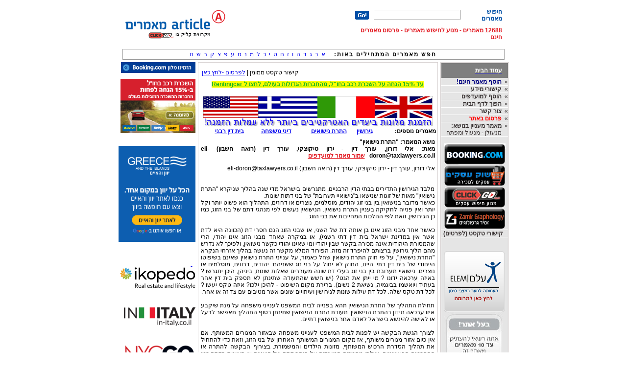

--- FILE ---
content_type: text/html
request_url: https://www.article.co.il/ShowArticle.asp?id=8300
body_size: 8237
content:

<HTML>
<HEAD>
<STYLE TYPE="text/css">
<!--
BODY TD {
	font-family: Arial;
	font-size: 12px;
}
H1 {
	padding: 20px;
	font-family: Arial;
	font-size: 30px;
}
span.smallHeader {
	font-size: 14px;
	font-weight: bold;
	color: white;
}
span.menuHeader {
	color: #ffffff;
	font-weight: bold;
	text-decoration: none;
}
span.menuLink {
	color: #363030;
	height: 20px;
}
span.menuLink a {
	color: #363030;
	text-decoration: none;
}
span.menuLink a:hover {
	color: #000000;
	text-decoration: underline;
}
Form {
	margin: 0px;
}
.GreenTitle {
	background-color: yellow;
	color: #10B523;
	font-size: 12px;
	font-weight: bold;
}
-->
</STYLE>
<script>

function doSearch(str){
	document.forms[0].SearchFor.value=str;
	document.forms[0].submit();
}

function showdiv(){
	showModalDialog("images/explain.gif","","dialogWidth:450px; dialogHeight:250px; status:no; center:yes");
}
</script>
<script language="javascript" type="text/javascript">    AC_FL_RunContent = 0;</script>
<script src="AC_RunActiveContent.js" language="javascript" type="text/javascript"></script>
<TITLE>מאמר בנושא"התרת נישואין"</TITLE>
<META HTTP-EQUIV="Content-Type" CONTENT="text/html; charset=utf-8">
<META HTTP-EQUIV="Pragma" CONTENT="no-cache" / >
<META NAME="robots" content="index, follow" / >
<META NAME="REVISIT-AFTER" content="2 Days" / >
<META NAME="author" CONTENT="אלי דורון, עורך דין - ירון טיקוצקי, עורך דין (רואה חשבון)  eli-doron@taxlawyers.co.il" / >
<META NAME="keywords" CONTENT="מאמרים בנושא מאמרים על גירושין,התרת נישואים,דיני משפחה,בית דין רבני" / >
<META NAME="Description" CONTENT="מאמרים בנושא מאמרים על <SPAN DIR=RTL>אלי דורון, עורך דין - ירון טיקוצקי, עורך דין (רואה חשבון)  eli-doron@taxlawyers.co.il


מלבד הגירושין התדירים בבתי הדין הרבניים, מתגרשים בישראל מדי שנה בהליך שניקרא התרת נישואין מאות ..." / >
</HEAD>
<BODY topmargin=0 leftmargin=0 rightmargin=0 bottommargin=0>
<FORM METHOD="post" ACTION="ResultArticle.asp" style="margin: 0px;">
<TABLE BORDER=0 CELLPADDING=0 CELLSPACING=0 background="images/logo10.gif" HEIGHT=100 WIDTH=780 align="center">
	<TR>
		<td><a href="/"><img src="images/spacer.gif" width="220" height="70" border=0></a></td>
		<TD align=right>
				<TABLE BORDER=0 CELLPADDING=5 CELLSPACING=0 WIDTH="310" dir="rtl">
					<TR>
						<TD><B><span style="color: #004FA6;">חיפוש מאמרים</span></B></TD>
						<TD><INPUT TYPE=text NAME="SearchFor" value="" style="width: "></TD>
						<TD><input type=image border=0 SRC="images/go.gif" HEIGHT=18 WIDTH=28></TD>
					</TR>
					<TR>
						<TD align="right" colspan="3"><h1 style="padding: 0px;margin: 0px;"><SPAN DIR=RTL class="smallHeader" style="font-size: 12px; color: #E21A22;">12688 מאמרים - מנוע לחיפוש מאמרים - פרסום מאמרים חינם</SPAN></h1></TD>
					</TR>
				</TABLE>
			</TD>
	</TR>
</TABLE>
</FORM>
<TABLE align="center" BORDER=0 CELLPADDING=0 CELLSPACING=0 WIDTH="780" style="border: 1px solid #999999; padding: 3px;">
	<TR>
		<TD align="center"><TABLE align="center" BORDER=0 CELLPADDING=0 CELLSPACING=0>
				<TR>
					<TD align="center"><center>
							<b style="letter-spacing: 2px;">חפש מאמרים המתחילים באות: &nbsp;&nbsp;</b> <a href="index.asp?FirstChar=א">א</a>&nbsp; <a href="index.asp?FirstChar=ב">ב</a>&nbsp; <a href="index.asp?FirstChar=ג">ג</a>&nbsp; <a href="index.asp?FirstChar=ד">ד</a>&nbsp; <a href="index.asp?FirstChar=ה">ה</a>&nbsp; <a href="index.asp?FirstChar=ו">ו</a>&nbsp; <a href="index.asp?FirstChar=ז">ז</a>&nbsp; <a href="index.asp?FirstChar=ח">ח</a>&nbsp; <a href="index.asp?FirstChar=ט">ט</a>&nbsp; <a href="index.asp?FirstChar=י">י</a>&nbsp; <a href="index.asp?FirstChar=כ">כ</a>&nbsp; <a href="index.asp?FirstChar=ל">ל</a>&nbsp; <a href="index.asp?FirstChar=מ">מ</a>&nbsp; <a href="index.asp?FirstChar=נ">נ</a>&nbsp; <a href="index.asp?FirstChar=ס">ס</a>&nbsp; <a href="index.asp?FirstChar=ע">ע</a>&nbsp; <a href="index.asp?FirstChar=פ">פ</a>&nbsp; <a href="index.asp?FirstChar=צ">צ</a>&nbsp; <a href="index.asp?FirstChar=ק">ק</a>&nbsp; <a href="index.asp?FirstChar=ר">ר</a>&nbsp; <a href="index.asp?FirstChar=ש">ש</a>&nbsp; <a href="index.asp?FirstChar=ת">ת</a>&nbsp;
						</center></TD>
				</TR>
			</TABLE></TD>
	</TR>
</TABLE>

<IMG SRC="images/spacer.gif" HEIGHT=5 WIDTH=1><BR>
<TABLE BORDER=0 CELLPADDING=0 CELLSPACING=0 WIDTH="780" align=center dir=rtl height=70%>
	<TR>
		<TD valign=top height=100%>
		<script language="javascript" src="flashobject.js"></script>


<table border=0 cellpadding=0 cellspacing=1 width="140" height="100%" style="border: 1px solid #D8D3D3;" bgcolor="#FFFFFF">
	<tr>
		<td  height=30 bgcolor="#7F7F7F"><span class="menulink">&nbsp;&nbsp;&nbsp;&nbsp;</span><a href="index.asp"><span class=menuheader>עמוד הבית</span></a></td>
	</tr>
	<tr>
	
	<td>
	
	<table border=0 cellpadding=0 cellspacing=0 width="100%">
		<tr>
			<td valign=top  bgcolor="#E5E5E5" width=10 valign=top dir=rtl>
			<span class="menulink">&#187;&nbsp;&nbsp;</span>
		</td>
		
		<td valign=top  bgcolor="#E5E5E5" valign=top dir=rtl>
		
		<span class="menulink"><a href="AddArticle.asp" style="color: navy;"><b>הוסף מאמר חינם!</b></a></span>
		</td>
		
		</tr>
		
	</table>
	</td>
	
	
	<tr>
	
	<td>
	
	<table border=0 cellpadding=0 cellspacing=0 width="100%">
		<tr>
			<td valign=top  bgcolor="#E5E5E5" width=10 valign=top dir=rtl>
			<span class="menulink">&#187;&nbsp;&nbsp;</span>
		</td>
		
		<td valign=top  bgcolor="#E5E5E5" valign=top dir=rtl>
		
		<span class="menulink"><a href="links.asp"><b>קישורי מידע</b></a></span>
		</td>
		
		</tr>
		
	</table>
	</td>
	
	<tr>
	
	<td>
	
	<table border=0 cellpadding=0 cellspacing=0 width="100%">
		<tr>
			<td valign=top  bgcolor="#E5E5E5" width=10 valign=top dir=rtl>
			<span class="menulink">&#187;&nbsp;&nbsp;</span>
		</td>
		
		<td valign=top  bgcolor="#E5E5E5" valign=top dir=rtl>
		
		<span class="menulink"><a href="javascript:window.external.AddFavorite('http://www.article.co.il/', 'מאמרים - www.article.co.il');"><b>הוסף למועדפים</b></a></span>
		</td>
		
		</tr>
		
	</table>
	</td>
	
	<tr>
	
	<td>
	
	<table border=0 cellpadding=0 cellspacing=0 width="100%">
		<tr>
			<td valign=top  bgcolor="#E5E5E5" width=10 valign=top dir=rtl>
			<span class="menulink">&#187;&nbsp;&nbsp;</span>
		</td>
		
		<td valign=top  bgcolor="#E5E5E5" valign=top dir=rtl>
		
		<span class="menulink" style="cursor:hand;" onclick="this.style.behavior='url(#default#homepage)';this.setHomePage('http://www.article.co.il');"><b>הפוך לדף הבית</b></span>
		</td>
		
		</tr>
		
	</table>
	</td>
	
	<tr>
	
	<td>
	
	<table border=0 cellpadding=0 cellspacing=0 width="100%">
		<tr>
			<td valign=top  bgcolor="#E5E5E5" width=10 valign=top dir=rtl>
			<span class="menulink">&#187;&nbsp;&nbsp;</span>
		</td>
		
		<td valign=top  bgcolor="#E5E5E5" valign=top dir=rtl>
		
		<span class="menulink"><a href="http://www.clickgo.co.il/contact.asp"><b>צור קשר</b></a></span>
		</td>
		
		</tr>
		
	</table>
	</td>
	
	<tr>
	
	<td>
	
	<table border=0 cellpadding=0 cellspacing=0 width="100%">
		<tr>
			<td valign=top  bgcolor="#E5E5E5" width=10 valign=top dir=rtl>
			<span class="menulink">&#187;&nbsp;&nbsp;</span>
		</td>
		
		<td valign=top  bgcolor="#E5E5E5" valign=top dir=rtl>
		
		<span class="menulink"><a href="advertising.asp"><b><font color=red>פרסום באתר</font></b></a></span>
		</td>
		
		</tr>
		
	</table>
	</td>
	
	<tr>
	
	<td>
	
	<table border=0 cellpadding=0 cellspacing=0 width="100%">
		<tr>
			<td valign=top  bgcolor="#E5E5E5" width=10 valign=top dir=rtl>
			<span class="menulink">&#187;&nbsp;&nbsp;</span>
		</td>
		
		<td valign=top  bgcolor="#E5E5E5" valign=top dir=rtl>
		
		<span class="menulink"><a href="http://article.co.il/ShowArticle.asp?id=18333"><b>מאמר מעניין בנושא: </b><br>
		מנעולן - מנעול ומפתח</a></span>
		</td>
		
		</tr>
		
	</table>
	</td>
	
	<tr>
		<td valign=top align="center" bgcolor="#E5E5E5"><br>
			<a href="http://www.booking.com/index.html?aid=318324" target=_blank><img src="images/bookingbanner.gif" height=44 width=126 border=0></a> <br>
			<a href="http://www.shukasakim.co.il" target=_blank><img src="images/shukasakimbanner.gif" height=44 width=126 border=0></a> <br>
			<a href="http://www.clickgo.co.il" target=_blank><img src="images/clickgobanner.gif" height=44 width=126 border=0></a> <br>
			<a href="http://www.zamir-graphology.co.il" target=_blank><img src="images/zamirbanner.gif" height=44 width=126 border=0></a> <br>
		</td>
	</tr>
	<tr>
	
	<td>
	
	<table border=0 cellpadding=0 cellspacing=0 width="100%">
		<tr>
			<td valign=top  bgcolor="#E5E5E5" width=10 valign=top dir=rtl>
			<span class="menulink">&nbsp;&nbsp;&nbsp;</span>
		</td>
		
		<td valign=top  bgcolor="#E5E5E5" valign=top dir=rtl>
		
		<span class="menulink"><a href="advertising.asp"><b>קישורי טקסט (לפרטים)</b></a></span>
		</td>
		
		</tr>
		
	</table>
	</td>
	
	
	<tr>
		<td valign=top align="center" bgcolor="#E5E5E5" height="100%"><br>
			<br>
			<a href="https://maxvps019.maximumasp.com/v019u43kek/lm/donate.asp?catid=14&parentid=0" target="_blank"><img src="images/elem.gif" border=0 width="125" height="125" border=0></a> <br>
			<img src="images/125x230.jpg" width="125" height="230"> <br>
			<img src="images/125x210.jpg" width="125" height="210" border="0"/> </td>
	</tr>
</table>
<script language="JavaScript">

<!--

function moveSoilder(param){}



//-->

</script>

		</TD>
		<TD><IMG SRC="images/spacer.gif" HEIGHT=1 WIDTH=5></TD>
		<TD valign=top height=100%><TABLE BORDER=0 CELLPADDING=0 CELLSPACING=0 WIDTH="490" height="100%" style="border: 1px solid #D8D3D3;">
				<TR>
					<TD VALIGN=Top><CENTER>
							<table width="100%">
								<tr>
									<td dir="rtl" align="right" width="60%" valign="top"><table width=100% border=0 cellpadding=2>
											<tr>
												<td valign=top align="left"><b><SPAN dir=rtl></SPAN></b></td>
											</tr>
											<tr>
												<td valign=top align="left">קישור טקסט ממומן | <a href="advertising.asp">לפרסום -לחץ כאן</a></td>
											</tr>
										</table></td>
								</tr>
							</table>
							<table width="100%">
								<tr>
									<td dir="rtl" align="center" width="100%" valign="top"><A HREF="http://www.rentingcar.co.il/" class=GreenTitle target="_blank">עד 15% הנחה על השכרת רכב בחו"ל, מהחברות הגדולות בעולם, לחצו ל Rentingcar</A></td>
								</tr>
							</table>
							<CENTER>
								<br>
								
								<img src="images/article_banner.gif" width="468" height="60" alt="הזמנת מלונות ביעדים האטרקטיבים ביותר ללא עמלות הזמנה!" border="0" usemap="#article_banner_map" style="border: 1px solid silver"/>
								<map name="article_banner_map">
									<area shape="rect" alt="" coords="350,0,466,44" href="http://www.inlondon.co.il" target="_blank">
									<area shape="rect" alt="" coords="234,0,350,44" href="http://www.in-italy.co.il" target="_blank">
									<area shape="rect" alt="" coords="112,0,234,44" href="http://www.greece-islands.co.il" target="_blank">
									<area shape="rect" alt="" coords="0,0,112,44" href="http://www.newyork-hotels.co.il" target="_blank">
								</map>
								
							</CENTER>
							
							<table width="100%">
								<tr>
									<td dir="rtl"><B>מאמרים  נוספים:</B></td>
									<td dir="rtl"><a href="javascript:doSearch('גירושין')"><B>גירושין</B></td>
									<td dir="rtl"><a href="javascript:doSearch('התרת נישואים')"><B>התרת נישואים</B></td>
									<td dir="rtl"><a href="javascript:doSearch('דיני משפחה')"><B>דיני משפחה</B></td>
									<td dir="rtl"><a href="javascript:doSearch('בית דין רבני')"><B>בית דין רבני</B></td>
								</tr>
							</table>
						</CENTER>
						<div style="padding:5px;" align="justify"> <DIV DIR=RTL><H4 style="margin: 0px;padding: 0px;"><B>נושא המאמר: </B>"התרת נישואין" <BR><B>מאת: </B>אלי דורון, עורך דין - ירון טיקוצקי, עורך דין (רואה חשבון)  <a href="/cdn-cgi/l/email-protection" class="__cf_email__" data-cfemail="5c3930357138332e33321c283d24303d2b25392e2f723f33723530">[email&#160;protected]</a>&nbsp;&nbsp;&nbsp;<a href="javascript:window.external.AddFavorite(location.href, '"התרת נישואין"');" style="font-size: 12px; color: #E21A22;">שמור מאמר למועדפים</a></H4><p><SPAN DIR=RTL>אלי דורון, עורך דין - ירון טיקוצקי, עורך דין (רואה חשבון)  <a href="/cdn-cgi/l/email-protection" class="__cf_email__" data-cfemail="f99c9590d49d968b9697b98d988195988e809c8b8ad79a96d79095">[email&#160;protected]</a><br><br><br>מלבד הגירושין התדירים בבתי הדין הרבניים, מתגרשים בישראל מדי שנה בהליך שניקרא "התרת נישואין" מאות של זוגות שנישאו ב"נישואיי תערובת" של בני דתות שונות.<br> כאשר מדובר בנישואין בין בני זוג יהודים, מוסלמים, נוצרים או דרוזים, התהליך הוא פשוט יותר וקל יותר ואין פנייה לחקיקה בעניין התרת נישואין. הנישואין נעשים לפי מנהגי דתם של בני הזוג, כמו כן הגירושין, וזאת לפי ההלכות המחייבות את בני הזוג .  <br><br>כאשר אחד מבני הזוג אינו בן אותה דת של השני, או שבני הזוג הנם חסרי דת (הכוונה היא לדת אשר אין במדינת ישראל בית דין דתי רשמי), או במקרה שאחד מבני הזוג אינו יהודי, הרי שהמסורת היהודית אינה מכירה בקשר שבין יהודי ומי שאינו יהודי כקשר נישואין, ולפיכך לא נדרש מהם הליך גירושין ברצותם להיפרד זה מזה. הפירוד המלא מקשר זה נעשה בהליך אזרחי הנקרא "התרת נישואין", על פי חוק התרת נישואין שחל כאמור, על ענייני התרת נישואין שאינם בשיפוטו הייחודי של בית דין דתי. היינו, החוק לא יחול על בני זוג ששניהם: יהודים, דרוזים, מוסלמים או נוצרים. נישואיי תערובת בין בני זוג בעלי דת שונה מעוררים שאלות שונות, ביניהן, היכן יתגרשו ? באיזה ערכאה ידונו ? מי ייתן את הגט? (יש חשש שהתעודה שתינתן לא תספק בית דין אחר בעתיד ויואשמו בביגמיה, נשיאת 2 נשים). ברירת מקום השיפוט - להיכן ילכו? איזה טקס יעשו ? לכל דת טקס שלה. לכל דת עילות שונות לגירושין ועיתויים שונים אשר מטיבים עם צד זה או אחר.<br><br>תחילת התהליך של התרת הנישואין תהא בפנייה לבית המשפט לענייני משפחה על מנת שיקבע איזו ערכאה תידון בהתרת הנישואין. תעודת התרת הנישואין שתינתן בסוף התהליך תאפשר לבעל או לאישה להינשא בישראל לאדם אחר בנישואין דתיים.<br><br>לצורך הגשת הבקשה יש לפנות לבית המשפט לענייני משפחה שבאזור המגורים המשותף. אם אין כיום אזור מגורים משותף, אז מקום המגורים המשותף האחרון של בני הזוג, וזאת כדי להתחיל את תהליך הסדרת הרכוש המשותף, מזונות הילדים והמשמורת. בצירוף הבקשה להתרה או ההסכמים הראשוניים, ישלחו מסמכים המעידים על חוסר דתם של השניים או השונות בדתם כמו כן תצהירי עדות מאנשים שהיו קרובים, זאת על מנת שיוכל לקבוע בית המשפט שלו קיימת הסמכות הדיונית וניתן יהיה לדון בהתרת הנישואין. <br>בעת הפנייה לבית המשפט לענייני משפחה, יבדוק בית המשפט את המסמכים כדי לדעת בבירור שיש לו הסמכות לדון בתיק. במקרה ששני בני הזוג חסרי דת, בית המשפט ייקבע את הגירושין בבית המשפט לענייני משפחה כמקום הדיון החוקי לדון בגירושים.<br><br>כאשר הוגשה לבית המשפט לענייני משפחה בקשה להתרת נישואין, סגן נשיא בית המשפט לענייני משפחה יפנה בכתב לראש בית הדין הנוגע בדבר, כדי שייקבע אם יש צורך בגירושין על פי דין דתי שלפיו הוא דן, בכדי שבן הזוג שעליו חל הדין הדתי יוכל להינשא מחדש במקרים הבאים: א. כאשר אחד מבני הזוג יהודי, מוסלמי, דרוזי או בן אחת העדות הנוצריות במקיימות בישראל בית דין דתי. ב. התעורר ספק ביחס להשתייכותו של אחד מבני הזוג לעדה דתית. ג. שני בני הזוג הם בני דתות מוכרות שונות (במקרה זה תישלח פניה לכל אחד מראשי בתי הדין הנוגעים בדבר).  <br><br>ראש בית הדין הדתי ימסור את קביעתו המנומקת לבית המשפט ולבני הזוג תוך 3 חודשים מיום הפנייה (ובמקרים מסוימים תוך זמן ארוך יותר). קביעתו של ראש בית הדין יכולה שתהיה אחת משתיים: 1. יש צורך בגירושין על פי דין דתי- בית המשפט לענייני משפחה יעביר את בקשת התרת הנישואין לבית הדין הדתי, אם קבע ראש בית הדין כי יש צורך בגירושין על פי הדין הדתי שלפיו הוא דן. 2. אין צורך בגירושין על פי הדין הדתי- בית המשפט לענייני משפחה ידון בבקשת התרת הנישואין, אם קבע ראש בית הדין הדתי כי אין צורך בגירושין על פי הדין הדתי שלפיו הוא דן, או שלא נמסרה החלטתו תוך פרק הזמן שנקבע להגשתה.    <br><br>במקרה של זוג שנישא בנישואין אזרחיים, ובני הזוג אחד יהודי והשני לא, דבר אשר נפוץ לאחרונה, יבקש בית המשפט את חוות דעתו של בית הדין הרבני ביחס ליהדותם של בני הזוג ולעובדות המקרה, זאת כדי לא לפגוע בסיכויי הנישואין של בני הזוג בעתיד וכדי לא להיכנס כלל לענייני המעמד האישי. אם אין ספק בדבר אי-יהדותו של אחד מבני הזוג יודיע בית הדין הרבני כי הנישואין אינם מוכרים לפי ההלכה היהודית ומכאן ולהבא יקוימו ההליכים בבית המשפט לענייני משפחה.<br><br>אם בן הזוג הלא יהודי שייך לאחת מהדתות המוכרות בישראל (מוסלמים, דרוזים או נוצרים), ינוהל הליך חוות דעת זהה לזה שנוהל מול ביה"ד הרבני, זאת מול בתי הדין הדתיים הרלוונטיים. אם אחד מבתי הדין הדתיים מבקש לדון בעניין הגירושין בעצמו, בית המשפט לענייני משפחה יבחן מי המוסמך לדון בסוגיה ואת ההשלכות הדיוניות. <br><br>הבקשה להתרת נישואין תוגש לבית המשפט לענייני משפחה באמצעות עורך דין. המסמכים אשר יצורפו הם כל המסמכים המעידים על קשר הנישואין שהיה בין בני הזוג ועל השתייכותם הדתית אם ישנה. הגשת בקשה משותפת ובהסכמה להתרת הנישואין מקצרת ומפשטת את התהליך באופן משמעותי, ולכן עדיף שהליך במקרה זה יעשה תוך תיאום ושיתוף בין בני הזוג. <br><br><br>רמת גן: רח' החילזון 12, (בית הקריסטל) <br>טל':        03-6127446, פקס: 03-6127449<br>חיפה: שדרות המגינים 58 <br>טל':        04-8526693 פקס: 04-8555976<br>רומניה: רח' סטפאן פרוטופופסקו 6 בוקרסט<br>שאלות לגבי המאמר ניתן להעביר למייל: <br>www.taxlawyers.co.il<br><a href="/cdn-cgi/l/email-protection" class="__cf_email__" data-cfemail="4c2920256128233e23220c382d34202d3b35293e3f622f23622520">[email&#160;protected]</a><br><br><br></SPAN><br></p></DIV><A Href="//www.taxlawyers.co.il" Target="_blank" class="redlink">www.taxlawyers.co.il</a> <br>
							<br>
							<center>
<script data-cfasync="false" src="/cdn-cgi/scripts/5c5dd728/cloudflare-static/email-decode.min.js"></script><script type="text/javascript"><!--
google_ad_client = "pub-6339883515885556";
/* 468x60, נוצר 26/02/09 */
google_ad_slot = "4789301281";
google_ad_width = 468;
google_ad_height = 60;
//-->
</script>
<script type="text/javascript" src="https://pagead2.googlesyndication.com/pagead/show_ads.js"></script>
							</center>
							<br>
							
							<P style="font-size: 10px; color: darkblue; text-align: justify;">מאמר זה נוסף לאתר "ארטיקל" מאמרים ע"י <B style="font-size:12px;">אלי דורון, עורך דין - ירון טיקוצקי, עורך דין (רואה חשבון)  <a href="/cdn-cgi/l/email-protection" class="__cf_email__" data-cfemail="781d1411551c170a1716380c190014190f011d0a0b561b17561114">[email&#160;protected]</a></B> שאישר שהוא הכותב של מאמר זה ושהקישור בסיום המאמר הוא לאתר האינטרנט שבבעלותו, מפרסם מאמר זה אישר בפרסומו מאמר זה הסכמה לתנאי השימוש באתר "ארטיקל", וכמו כן אישר את העובדה ש"ארטיקל" אינם מציגים בתוך גוף המאמר "קרדיט", כפי שמצוי אולי באתרי מאמרים אחרים, מלבד קישור לאתר מפרסם המאמר (בהרשמה אין שדה לרישום קרדיט לכותב). מפרסם מאמר זה אישר שמאמר זה מפורסם אולי גם באתרי מאמרים אחרים בחלקו או בשלמותו, והוא מאשר שמאמר זה נוסף על ידו לאתר "ארטיקל".</P>
							<P style="font-size: 10px; color: darkblue; text-align: justify;">צוות "ארטיקל" מצהיר בזאת שאינו לוקח או מפרסם מאמרים ביוזמתו וללא אישור של כותב המאמר בהווה ובעתיד, מאמרים שפורסמו בעבר בתקופת הרצת האתר הראשונית  ונמצאו פגומים כתוצאה מטעות ותום לב, הוסרו  לחלוטין  מכל מאגרי המידע של אתר "ארטיקל", ולצוות "ארטיקל" אישורים בכתב על כך שנושא זה טופל ונסגר.</P>
							<P style="font-size: 10px; color: darkblue; text-align: justify;">הערה זו כתובה בלשון זכר לצורך בהירות בקריאות, אך מתייחסת לנשים וגברים כאחד, אם מצאת טעות או שימוש לרעה במאמר זה למרות הכתוב לעי"ל אנא צור קשר עם מערכת "ארטיקל" בפקס 03-6203887.</P>
							<P style="font-size: 10px; color: darkblue; text-align: justify;">בכדי להגיע לאתר מאמרים ארטיקל דרך מנועי החיפוש, רישמו : מאמרים על , מאמרים בנושא,  מאמר על, מאמר בנושא, מאמרים אקדמיים,  ואת התחום בו אתם זקוקים למידע.</P>
						</div>
						
</TD>
				</TR>
			</TABLE></TD>
		<TD><IMG SRC="images/spacer.gif" HEIGHT=1 WIDTH=5></TD>
		<TD valign=top height=100%><p><a href="https://www.booking.com/index.he.html?aid=318324" target="_blank"><img src="http://www.greece-islands.co.il/upload1/banners/2024/booking.jpg" alt="" width="152" height="22" /><br /></a></p>
<p><a href="https://www.booking.com/cars/index.he.html?aid=318324" target="_blank"><img src="http://www.greece-islands.co.il/upload1//car100.png" alt="" width="153" height="111" /></a></p>
<p><a href="https://www.greece-islands.co.il/" target="_blank"><br /><img src="https://www.in-italy.co.il/upload1/banner_greece2.png" alt="" width="157" height="196" /></a></p>
<p>&nbsp;</p>
<p>&nbsp;&nbsp;<a href="https://www.ikopedo.co.il/" target="_blank">&nbsp;<img src="https://www.ikopedo.co.il/img/ikopedo_logo.svg" alt="Logo" width="155" height="44" /></a></p>
<p>&nbsp;</p>
<p><a href="https://www.in-italy.co.il/" target="_blank"><img src="https://www.in-italy.co.il/images/a1.png" alt="Iמ Italy website - אתר איטליה" width="146" height="38" /><br /></a></p>
<p>&nbsp;</p>
<p><a href="https://www.nycgo.co.il/" target="_blank"><img src="https://www.nycgo.co.il/images/logo.png" alt="" width="149" height="57" /></a></p>
<p>&nbsp;</p>
<p><a href="https://www.inlondon.co.il/" target="_blank"><img src="https://www.inlondon.co.il/images/logo.png?1" alt="" width="156" height="28" /></a></p></TD>
	</TR>
</TABLE>
<table dir="rtl" border="0" width="780" align="center">
<tbody>
<tr>
<td style="font-size: 9px;" align="center">
<p><a href="http://www.greece-islands.co.il/"><span style="color: #000000; font-size: xx-small;">איי יוון</span></a><span style="color: #000000;">&nbsp;| </span><a href="http://www.athens.co.il/"><span style="color: #000000; font-size: xx-small;">אתונה</span></a><span style="color: #000000;">&nbsp;|&nbsp;</span><span style="color: #000000;"><a href="https://www.lisbon.co.il/" target="_blank"> ליסבון</a>&nbsp;</span><span style="color: #000000;"> | </span><a href="http://www.zamir-graphology.co.il/graphology_law.html"><span style="color: #000000; font-size: xx-small;">גרפולוגיה משפטית</span></a><span style="color: #000000;">&nbsp;| </span><a href="http://www.crete.co.il/"><span style="color: #000000; font-size: xx-small;">כרתים</span></a><span style="color: #000000;">&nbsp;|&nbsp;</span><a href="http://www.in-italy.co.il/"><span style="color: #000000; font-size: xx-small;">איטליה</span></a><span style="color: #000000;">&nbsp;|&nbsp;</span><a href="http://www.booking-hotel.co.il/"><span style="color: #000000;">הזמנת מלון</span></a>&nbsp;|&nbsp; <a href="http://www.greece-vacation.co.il/zagori.html"><span style="color: #000000;">חבל זגוריה</span></a>&nbsp;| <a href="http://www.flight-booking.co.il/"><span style="color: #000000;">הזמנת טיסה</span></a>&nbsp;|&nbsp;<a href="http://www.rentingcar.co.il/"><span style="color: #000000;">השכרת רכב בחו"ל</span></a></p>
<p><iframe src="https://www.booking.com?aid=318324;tmpl=banners;size=468x60;lang=en;target_aid=318324;theme=minimal;label=banner" name="banner" width="468" height="60" frameborder="0" scrolling="no"></iframe>&nbsp;</p>
<p>&nbsp;</p>
<p>&nbsp;</p>
</td>
</tr>
</tbody>
</table>
<p>&nbsp;</p>
<table dir="rtl" border="0" width="780" align="center">
<tbody>
<tr>
<td style="font-size: 9px;" align="center">
<p>&nbsp;</p>
<p><span style="font-size: small;"><strong><span style="color: #000000; font-family: arial, helvetica, sans-serif;">ארטיקל </span></strong><a href="https://www.article.co.il/"><strong><span style="color: #000000; font-family: arial, helvetica, sans-serif;">מאמרים</span></strong></a><strong><span style="color: #000000; font-family: arial, helvetica, sans-serif;"> 2024 - 2006&nbsp;&nbsp;</span></strong><a href="/cdn-cgi/l/email-protection#d3b0bfbab0b8b4bca0b6bc93b4beb2babffdb0bcbe"><strong><span style="color: #000000; font-family: arial, helvetica, sans-serif;"><span class="__cf_email__" data-cfemail="90f3fcf9f3fbf7ffe3f5ffd0f7fdf1f9fcbef3fffd">[email&#160;protected]</span></span></strong></a> <br /></span></p>
</td>
</tr>
</tbody>
</table>
<p>&nbsp;</p>
<script data-cfasync="false" src="/cdn-cgi/scripts/5c5dd728/cloudflare-static/email-decode.min.js"></script><script src="https://www.google-analytics.com/urchin.js" type="text/javascript"></script>
<script type="text/javascript">_uacct = "UA-3082206-2";urchinTracker();</script>
<script defer src="https://static.cloudflareinsights.com/beacon.min.js/vcd15cbe7772f49c399c6a5babf22c1241717689176015" integrity="sha512-ZpsOmlRQV6y907TI0dKBHq9Md29nnaEIPlkf84rnaERnq6zvWvPUqr2ft8M1aS28oN72PdrCzSjY4U6VaAw1EQ==" data-cf-beacon='{"version":"2024.11.0","token":"6c10034636e94ab38aeb9cedf8a5f977","r":1,"server_timing":{"name":{"cfCacheStatus":true,"cfEdge":true,"cfExtPri":true,"cfL4":true,"cfOrigin":true,"cfSpeedBrain":true},"location_startswith":null}}' crossorigin="anonymous"></script>
</BODY>
</HTML>

--- FILE ---
content_type: text/html; charset=UTF-8
request_url: https://www.booking.com/?aid=318324;tmpl=banners;size=468x60;lang=en;target_aid=318324;theme=minimal;label=banner
body_size: 1813
content:
<!DOCTYPE html>
<html lang="en">
<head>
    <meta charset="utf-8">
    <meta name="viewport" content="width=device-width, initial-scale=1">
    <title></title>
    <style>
        body {
            font-family: "Arial";
        }
    </style>
    <script type="text/javascript">
    window.awsWafCookieDomainList = ['booking.com'];
    window.gokuProps = {
"key":"AQIDAHjcYu/GjX+QlghicBgQ/[base64]",
          "iv":"A6x+aAFzPAAAGosS",
          "context":"XkYQd00ZmaTWGYoOpF849ocSf1X3d0gl07DMH5ZdAS5WkdSSw+wNvBjSGEo9Qopg8KiFLVF/Qhe2rDvFentyw4YoAXAkSmi9tX2brKrq1qb4CGjnwLZhKheK7TKsnZ+bCrG1U8VeReDiPzeh1wQ3s6A9ePYGHITZniQldf2j+3LRAlmUk1ereHuJf1xoKONdhz0hBLrAaR9likYtA5/+mhEh3Sx1f7qyJ5jJ7TL+C/iMQkO0yvG5wT7zryBMSeGE0nVwyFm68JfjjsVnNhvRPdoE9LAiKFkm4izhs7TlKzcTig2NA273AjuC2CBgRR7K8QKLnv5VoqqJsEoRfxg2HrfPp1Gzs6OVowHKtrutKjzIgzQ="
};
    </script>
    <script src="https://d8c14d4960ca.337f8b16.us-east-2.token.awswaf.com/d8c14d4960ca/a18a4859af9c/f81f84a03d17/challenge.js"></script>
</head>
<body>
    <div id="challenge-container"></div>
    <script type="text/javascript">
        AwsWafIntegration.saveReferrer();
        AwsWafIntegration.checkForceRefresh().then((forceRefresh) => {
            if (forceRefresh) {
                AwsWafIntegration.forceRefreshToken().then(() => {
                    window.location.reload(true);
                });
            } else {
                AwsWafIntegration.getToken().then(() => {
                    window.location.reload(true);
                });
            }
        });
    </script>
    <noscript>
        <h1>JavaScript is disabled</h1>
        In order to continue, we need to verify that you're not a robot.
        This requires JavaScript. Enable JavaScript and then reload the page.
    </noscript>
</body>
</html>

--- FILE ---
content_type: text/html; charset=utf-8
request_url: https://www.google.com/recaptcha/api2/aframe
body_size: 268
content:
<!DOCTYPE HTML><html><head><meta http-equiv="content-type" content="text/html; charset=UTF-8"></head><body><script nonce="DxKBVToh97HQvui3K8wZtA">/** Anti-fraud and anti-abuse applications only. See google.com/recaptcha */ try{var clients={'sodar':'https://pagead2.googlesyndication.com/pagead/sodar?'};window.addEventListener("message",function(a){try{if(a.source===window.parent){var b=JSON.parse(a.data);var c=clients[b['id']];if(c){var d=document.createElement('img');d.src=c+b['params']+'&rc='+(localStorage.getItem("rc::a")?sessionStorage.getItem("rc::b"):"");window.document.body.appendChild(d);sessionStorage.setItem("rc::e",parseInt(sessionStorage.getItem("rc::e")||0)+1);localStorage.setItem("rc::h",'1768574004113');}}}catch(b){}});window.parent.postMessage("_grecaptcha_ready", "*");}catch(b){}</script></body></html>

--- FILE ---
content_type: application/javascript
request_url: https://www.article.co.il/AC_RunActiveContent.js
body_size: 3771
content:
//v1.7
// Flash Player Version Detection
// Detect Client Browser type
// Copyright 2005-2007 Adobe Systems Incorporated.  All rights reserved.
var isIE  = (navigator.appVersion.indexOf("MSIE") != -1) ? true : false;
var isWin = (navigator.appVersion.toLowerCase().indexOf("win") != -1) ? true : false;
var isOpera = (navigator.userAgent.indexOf("Opera") != -1) ? true : false;

function ControlVersion()
{
	var version;
	var axo;
	var e;

	// NOTE : new ActiveXObject(strFoo) throws an exception if strFoo isn't in the registry

	try {
		// version will be set for 7.X or greater players
		axo = new ActiveXObject("ShockwaveFlash.ShockwaveFlash.7");
		version = axo.GetVariable("$version");
	} catch (e) {
	}

	if (!version)
	{
		try {
			// version will be set for 6.X players only
			axo = new ActiveXObject("ShockwaveFlash.ShockwaveFlash.6");
			
			// installed player is some revision of 6.0
			// GetVariable("$version") crashes for versions 6.0.22 through 6.0.29,
			// so we have to be careful. 
			
			// default to the first public version
			version = "WIN 6,0,21,0";

			// throws if AllowScripAccess does not exist (introduced in 6.0r47)		
			axo.AllowScriptAccess = "always";

			// safe to call for 6.0r47 or greater
			version = axo.GetVariable("$version");

		} catch (e) {
		}
	}

	if (!version)
	{
		try {
			// version will be set for 4.X or 5.X player
			axo = new ActiveXObject("ShockwaveFlash.ShockwaveFlash.3");
			version = axo.GetVariable("$version");
		} catch (e) {
		}
	}

	if (!version)
	{
		try {
			// version will be set for 3.X player
			axo = new ActiveXObject("ShockwaveFlash.ShockwaveFlash.3");
			version = "WIN 3,0,18,0";
		} catch (e) {
		}
	}

	if (!version)
	{
		try {
			// version will be set for 2.X player
			axo = new ActiveXObject("ShockwaveFlash.ShockwaveFlash");
			version = "WIN 2,0,0,11";
		} catch (e) {
			version = -1;
		}
	}
	
	return version;
}

// JavaScript helper required to detect Flash Player PlugIn version information
function GetSwfVer(){
	// NS/Opera version >= 3 check for Flash plugin in plugin array
	var flashVer = -1;
	
	if (navigator.plugins != null && navigator.plugins.length > 0) {
		if (navigator.plugins["Shockwave Flash 2.0"] || navigator.plugins["Shockwave Flash"]) {
			var swVer2 = navigator.plugins["Shockwave Flash 2.0"] ? " 2.0" : "";
			var flashDescription = navigator.plugins["Shockwave Flash" + swVer2].description;
			var descArray = flashDescription.split(" ");
			var tempArrayMajor = descArray[2].split(".");			
			var versionMajor = tempArrayMajor[0];
			var versionMinor = tempArrayMajor[1];
			var versionRevision = descArray[3];
			if (versionRevision == "") {
				versionRevision = descArray[4];
			}
			if (versionRevision[0] == "d") {
				versionRevision = versionRevision.substring(1);
			} else if (versionRevision[0] == "r") {
				versionRevision = versionRevision.substring(1);
				if (versionRevision.indexOf("d") > 0) {
					versionRevision = versionRevision.substring(0, versionRevision.indexOf("d"));
				}
			}
			var flashVer = versionMajor + "." + versionMinor + "." + versionRevision;
		}
	}
	// MSN/WebTV 2.6 supports Flash 4
	else if (navigator.userAgent.toLowerCase().indexOf("webtv/2.6") != -1) flashVer = 4;
	// WebTV 2.5 supports Flash 3
	else if (navigator.userAgent.toLowerCase().indexOf("webtv/2.5") != -1) flashVer = 3;
	// older WebTV supports Flash 2
	else if (navigator.userAgent.toLowerCase().indexOf("webtv") != -1) flashVer = 2;
	else if ( isIE && isWin && !isOpera ) {
		flashVer = ControlVersion();
	}	
	return flashVer;
}

// When called with reqMajorVer, reqMinorVer, reqRevision returns true if that version or greater is available
function DetectFlashVer(reqMajorVer, reqMinorVer, reqRevision)
{
	versionStr = GetSwfVer();
	if (versionStr == -1 ) {
		return false;
	} else if (versionStr != 0) {
		if(isIE && isWin && !isOpera) {
			// Given "WIN 2,0,0,11"
			tempArray         = versionStr.split(" "); 	// ["WIN", "2,0,0,11"]
			tempString        = tempArray[1];			// "2,0,0,11"
			versionArray      = tempString.split(",");	// ['2', '0', '0', '11']
		} else {
			versionArray      = versionStr.split(".");
		}
		var versionMajor      = versionArray[0];
		var versionMinor      = versionArray[1];
		var versionRevision   = versionArray[2];

        	// is the major.revision >= requested major.revision AND the minor version >= requested minor
		if (versionMajor > parseFloat(reqMajorVer)) {
			return true;
		} else if (versionMajor == parseFloat(reqMajorVer)) {
			if (versionMinor > parseFloat(reqMinorVer))
				return true;
			else if (versionMinor == parseFloat(reqMinorVer)) {
				if (versionRevision >= parseFloat(reqRevision))
					return true;
			}
		}
		return false;
	}
}

function AC_AddExtension(src, ext)
{
  if (src.indexOf('?') != -1)
    return src.replace(/\?/, ext+'?'); 
  else
    return src + ext;
}

function AC_Generateobj(objAttrs, params, embedAttrs) 
{ 
  var str = '';
  if (isIE && isWin && !isOpera)
  {
    str += '<object ';
    for (var i in objAttrs)
    {
      str += i + '="' + objAttrs[i] + '" ';
    }
    str += '>';
    for (var i in params)
    {
      str += '<param name="' + i + '" value="' + params[i] + '" /> ';
    }
    str += '</object>';
  }
  else
  {
    str += '<embed ';
    for (var i in embedAttrs)
    {
      str += i + '="' + embedAttrs[i] + '" ';
    }
    str += '> </embed>';
  }

  document.write(str);
}

function AC_FL_RunContent(){
  var ret = 
    AC_GetArgs
    (  arguments, ".swf", "movie", "clsid:d27cdb6e-ae6d-11cf-96b8-444553540000"
     , "application/x-shockwave-flash"
    );
  AC_Generateobj(ret.objAttrs, ret.params, ret.embedAttrs);
}

function AC_SW_RunContent(){
  var ret = 
    AC_GetArgs
    (  arguments, ".dcr", "src", "clsid:166B1BCA-3F9C-11CF-8075-444553540000"
     , null
    );
  AC_Generateobj(ret.objAttrs, ret.params, ret.embedAttrs);
}

function AC_GetArgs(args, ext, srcParamName, classid, mimeType){
  var ret = new Object();
  ret.embedAttrs = new Object();
  ret.params = new Object();
  ret.objAttrs = new Object();
  for (var i=0; i < args.length; i=i+2){
    var currArg = args[i].toLowerCase();    

    switch (currArg){	
      case "classid":
        break;
      case "pluginspage":
        ret.embedAttrs[args[i]] = args[i+1];
        break;
      case "src":
      case "movie":	
        args[i+1] = AC_AddExtension(args[i+1], ext);
        ret.embedAttrs["src"] = args[i+1];
        ret.params[srcParamName] = args[i+1];
        break;
      case "onafterupdate":
      case "onbeforeupdate":
      case "onblur":
      case "oncellchange":
      case "onclick":
      case "ondblclick":
      case "ondrag":
      case "ondragend":
      case "ondragenter":
      case "ondragleave":
      case "ondragover":
      case "ondrop":
      case "onfinish":
      case "onfocus":
      case "onhelp":
      case "onmousedown":
      case "onmouseup":
      case "onmouseover":
      case "onmousemove":
      case "onmouseout":
      case "onkeypress":
      case "onkeydown":
      case "onkeyup":
      case "onload":
      case "onlosecapture":
      case "onpropertychange":
      case "onreadystatechange":
      case "onrowsdelete":
      case "onrowenter":
      case "onrowexit":
      case "onrowsinserted":
      case "onstart":
      case "onscroll":
      case "onbeforeeditfocus":
      case "onactivate":
      case "onbeforedeactivate":
      case "ondeactivate":
      case "type":
      case "codebase":
      case "id":
        ret.objAttrs[args[i]] = args[i+1];
        break;
      case "width":
      case "height":
      case "align":
      case "vspace": 
      case "hspace":
      case "class":
      case "title":
      case "accesskey":
      case "name":
      case "tabindex":
        ret.embedAttrs[args[i]] = ret.objAttrs[args[i]] = args[i+1];
        break;
      default:
        ret.embedAttrs[args[i]] = ret.params[args[i]] = args[i+1];
    }
  }
  ret.objAttrs["classid"] = classid;
  if (mimeType) ret.embedAttrs["type"] = mimeType;
  return ret;
}

function checkForm(Form) {
    if (Form[2].value.length < 2) {
        alert("יש למלא " + Form[2].title)
        return false;
    }

    if (Form[4].value.length < 2 && Form[5].value.length < 2) {
        alert("יש למלא לפחות אמצעי אחד ליצירת קשר (טלפון / דוא''ל) ")
        return false;
    }
    return true;
}


/***********************************************
* Pausing up-down scroller- © Dynamic Drive (www.dynamicdrive.com)
* This notice MUST stay intact for legal use
* Visit http://www.dynamicdrive.com/ for this script and 100s more.
***********************************************/

function pausescroller(content, divId, divClass, delay) {
    this.content = content //message array content
    this.tickerid = divId //ID of ticker div to display information
    this.delay = delay //Delay between msg change, in miliseconds.
    this.mouseoverBol = 0 //Boolean to indicate whether mouse is currently over scroller (and pause it if it is)
    this.hiddendivpointer = 1 //index of message array for hidden div
    document.write('<div id="' + divId + '" class="' + divClass + '" style="position: relative; overflow: hidden"><div class="innerDiv" style="position: absolute; width: 100%" id="' + divId + '1">' + content[0] + '</div><div class="innerDiv" style="position: absolute; width: 100%; visibility: hidden" id="' + divId + '2">' + content[1] + '</div></div>')
    var scrollerinstance = this
    if (window.addEventListener) //run onload in DOM2 browsers
        window.addEventListener("load", function() { scrollerinstance.initialize() }, false)
    else if (window.attachEvent) //run onload in IE5.5+
        window.attachEvent("onload", function() { scrollerinstance.initialize() })
    else if (document.getElementById) //if legacy DOM browsers, just start scroller after 0.5 sec
        setTimeout(function() { scrollerinstance.initialize() }, 500)
}

// -------------------------------------------------------------------
// initialize()- Initialize scroller method.
// -Get div objects, set initial positions, start up down animation
// -------------------------------------------------------------------

pausescroller.prototype.initialize = function() {
    this.tickerdiv = document.getElementById(this.tickerid)
    this.visiblediv = document.getElementById(this.tickerid + "1")
    this.hiddendiv = document.getElementById(this.tickerid + "2")
    this.visibledivtop = parseInt(pausescroller.getCSSpadding(this.tickerdiv))
    //set width of inner DIVs to outer DIV's width minus padding (padding assumed to be top padding x 2)
    this.visiblediv.style.width = this.hiddendiv.style.width = this.tickerdiv.offsetWidth - (this.visibledivtop * 2) + "px"
    this.getinline(this.visiblediv, this.hiddendiv)
    this.hiddendiv.style.visibility = "visible"
    var scrollerinstance = this
    document.getElementById(this.tickerid).onmouseover = function() { scrollerinstance.mouseoverBol = 1 }
    document.getElementById(this.tickerid).onmouseout = function() { scrollerinstance.mouseoverBol = 0 }
    if (window.attachEvent) //Clean up loose references in IE
        window.attachEvent("onunload", function() { scrollerinstance.tickerdiv.onmouseover = scrollerinstance.tickerdiv.onmouseout = null })
    setTimeout(function() { scrollerinstance.animateup() }, this.delay)
}


// -------------------------------------------------------------------
// animateup()- Move the two inner divs of the scroller up and in sync
// -------------------------------------------------------------------

pausescroller.prototype.animateup = function() {
    var scrollerinstance = this
    if (parseInt(this.hiddendiv.style.top) > (this.visibledivtop + 5)) {
        this.visiblediv.style.top = parseInt(this.visiblediv.style.top) - 5 + "px"
        this.hiddendiv.style.top = parseInt(this.hiddendiv.style.top) - 5 + "px"
        setTimeout(function() { scrollerinstance.animateup() }, 50)
    }
    else {
        this.getinline(this.hiddendiv, this.visiblediv)
        this.swapdivs()
        setTimeout(function() { scrollerinstance.setmessage() }, this.delay)
    }
}

// -------------------------------------------------------------------
// swapdivs()- Swap between which is the visible and which is the hidden div
// -------------------------------------------------------------------

pausescroller.prototype.swapdivs = function() {
    var tempcontainer = this.visiblediv
    this.visiblediv = this.hiddendiv
    this.hiddendiv = tempcontainer
}

pausescroller.prototype.getinline = function(div1, div2) {
    div1.style.top = this.visibledivtop + "px"
    div2.style.top = Math.max(div1.parentNode.offsetHeight, div1.offsetHeight) + "px"
}

// -------------------------------------------------------------------
// setmessage()- Populate the hidden div with the next message before it's visible
// -------------------------------------------------------------------

pausescroller.prototype.setmessage = function() {
    var scrollerinstance = this
    if (this.mouseoverBol == 1) //if mouse is currently over scoller, do nothing (pause it)
        setTimeout(function() { scrollerinstance.setmessage() }, 100)
    else {
        var i = this.hiddendivpointer
        var ceiling = this.content.length
        this.hiddendivpointer = (i + 1 > ceiling - 1) ? 0 : i + 1
        this.hiddendiv.innerHTML = this.content[this.hiddendivpointer]
        this.animateup()
    }
}

pausescroller.getCSSpadding = function(tickerobj) { //get CSS padding value, if any
    if (tickerobj.currentStyle)
        return tickerobj.currentStyle["paddingTop"]
    else if (window.getComputedStyle) //if DOM2
        return window.getComputedStyle(tickerobj, "").getPropertyValue("padding-top")
    else
        return 0
}
